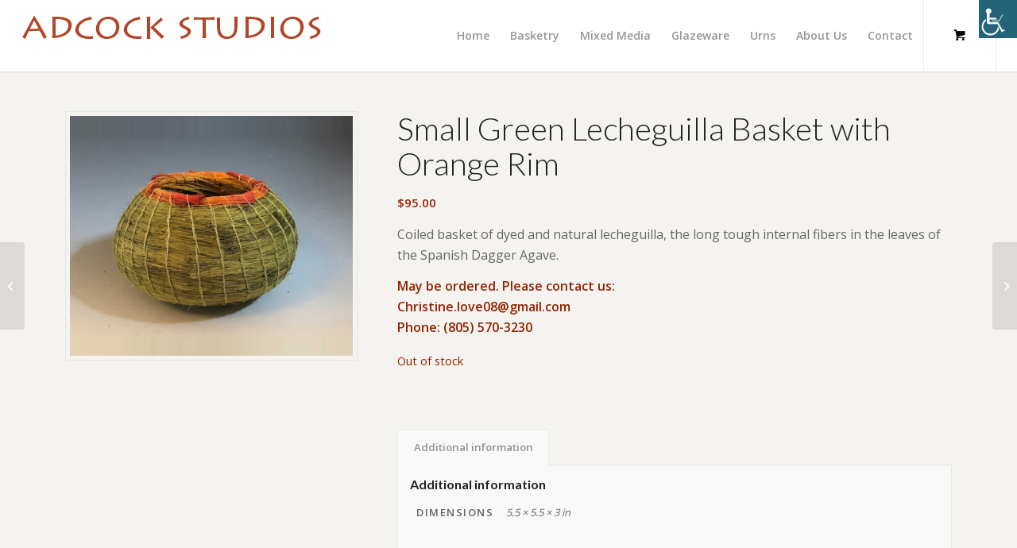

--- FILE ---
content_type: text/html; charset=UTF-8
request_url: https://adcockstudios.com/product/small-green-lecheguilla-basket-with-orange-rim/
body_size: 18925
content:
<!DOCTYPE html>
<html lang="en-US" class="html_stretched responsive av-preloader-disabled av-default-lightbox  html_header_top html_logo_left html_main_nav_header html_menu_right html_slim html_header_sticky_disabled html_header_shrinking_disabled html_mobile_menu_tablet html_header_searchicon_disabled html_content_align_center html_header_unstick_top html_header_stretch html_minimal_header html_minimal_header_shadow html_elegant-blog html_modern-blog html_av-submenu-hidden html_av-submenu-display-click html_av-overlay-side html_av-overlay-side-classic html_av-submenu-clone html_entry_id_20296 html_cart_at_menu av-cookies-no-cookie-consent av-no-preview html_text_menu_active ">
<head>
<meta charset="UTF-8" />


<!-- mobile setting -->
<meta name="viewport" content="width=device-width, initial-scale=1">

<!-- Scripts/CSS and wp_head hook -->
<meta name='robots' content='index, follow, max-image-preview:large, max-snippet:-1, max-video-preview:-1' />
	<style>img:is([sizes="auto" i], [sizes^="auto," i]) { contain-intrinsic-size: 3000px 1500px }</style>
	
	<!-- This site is optimized with the Yoast SEO plugin v26.2 - https://yoast.com/wordpress/plugins/seo/ -->
	<title>Small Green Lecheguilla Basket with Orange Rim - Adcock Studios</title>
	<link rel="canonical" href="https://adcockstudios.com/product/small-green-lecheguilla-basket-with-orange-rim/" />
	<meta property="og:locale" content="en_US" />
	<meta property="og:type" content="article" />
	<meta property="og:title" content="Small Green Lecheguilla Basket with Orange Rim - Adcock Studios" />
	<meta property="og:description" content="Coiled basket of dyed and natural lecheguilla, the long tough internal fibers in the leaves of the Spanish Dagger Agave.  May be ordered. Please contact us: C&#104;&#114;&#105;&#115;&#116;&#105;&#110;&#101;.l&#111;ve08&#64;&#103;&#109;ail&#46;&#99;o&#109; Phone: (805) 570-3230" />
	<meta property="og:url" content="https://adcockstudios.com/product/small-green-lecheguilla-basket-with-orange-rim/" />
	<meta property="og:site_name" content="Adcock Studios" />
	<meta property="article:modified_time" content="2023-01-01T22:12:16+00:00" />
	<meta property="og:image" content="https://adcockstudios.com/wp-content/uploads/2020/12/small-green-Lecheguilla-basket-with-orange-rim.jpg" />
	<meta property="og:image:width" content="1000" />
	<meta property="og:image:height" content="847" />
	<meta property="og:image:type" content="image/jpeg" />
	<meta name="twitter:card" content="summary_large_image" />
	<script type="application/ld+json" class="yoast-schema-graph">{"@context":"https://schema.org","@graph":[{"@type":"WebPage","@id":"https://adcockstudios.com/product/small-green-lecheguilla-basket-with-orange-rim/","url":"https://adcockstudios.com/product/small-green-lecheguilla-basket-with-orange-rim/","name":"Small Green Lecheguilla Basket with Orange Rim - Adcock Studios","isPartOf":{"@id":"https://adcockstudios.com/#website"},"primaryImageOfPage":{"@id":"https://adcockstudios.com/product/small-green-lecheguilla-basket-with-orange-rim/#primaryimage"},"image":{"@id":"https://adcockstudios.com/product/small-green-lecheguilla-basket-with-orange-rim/#primaryimage"},"thumbnailUrl":"https://adcockstudios.com/wp-content/uploads/2020/12/small-green-Lecheguilla-basket-with-orange-rim.jpg","datePublished":"2020-12-11T22:34:38+00:00","dateModified":"2023-01-01T22:12:16+00:00","breadcrumb":{"@id":"https://adcockstudios.com/product/small-green-lecheguilla-basket-with-orange-rim/#breadcrumb"},"inLanguage":"en-US","potentialAction":[{"@type":"ReadAction","target":["https://adcockstudios.com/product/small-green-lecheguilla-basket-with-orange-rim/"]}]},{"@type":"ImageObject","inLanguage":"en-US","@id":"https://adcockstudios.com/product/small-green-lecheguilla-basket-with-orange-rim/#primaryimage","url":"https://adcockstudios.com/wp-content/uploads/2020/12/small-green-Lecheguilla-basket-with-orange-rim.jpg","contentUrl":"https://adcockstudios.com/wp-content/uploads/2020/12/small-green-Lecheguilla-basket-with-orange-rim.jpg","width":1000,"height":847,"caption":"small green Lecheguilla-basket with orange rim"},{"@type":"BreadcrumbList","@id":"https://adcockstudios.com/product/small-green-lecheguilla-basket-with-orange-rim/#breadcrumb","itemListElement":[{"@type":"ListItem","position":1,"name":"Home","item":"https://adcockstudios.com/"},{"@type":"ListItem","position":2,"name":"Shop","item":"https://adcockstudios.com/shop/"},{"@type":"ListItem","position":3,"name":"Small Green Lecheguilla Basket with Orange Rim"}]},{"@type":"WebSite","@id":"https://adcockstudios.com/#website","url":"https://adcockstudios.com/","name":"Adcock Studios","description":"Handmade functional art","potentialAction":[{"@type":"SearchAction","target":{"@type":"EntryPoint","urlTemplate":"https://adcockstudios.com/?s={search_term_string}"},"query-input":{"@type":"PropertyValueSpecification","valueRequired":true,"valueName":"search_term_string"}}],"inLanguage":"en-US"}]}</script>
	<!-- / Yoast SEO plugin. -->


<link rel="alternate" type="application/rss+xml" title="Adcock Studios &raquo; Feed" href="https://adcockstudios.com/feed/" />
<link rel="alternate" type="application/rss+xml" title="Adcock Studios &raquo; Comments Feed" href="https://adcockstudios.com/comments/feed/" />
<link rel="alternate" type="application/rss+xml" title="Adcock Studios &raquo; Small Green Lecheguilla Basket with Orange Rim Comments Feed" href="https://adcockstudios.com/product/small-green-lecheguilla-basket-with-orange-rim/feed/" />

<!-- google webfont font replacement -->

			<script type='text/javascript'>

				(function() {
					
					/*	check if webfonts are disabled by user setting via cookie - or user must opt in.	*/
					var html = document.getElementsByTagName('html')[0];
					var cookie_check = html.className.indexOf('av-cookies-needs-opt-in') >= 0 || html.className.indexOf('av-cookies-can-opt-out') >= 0;
					var allow_continue = true;
					var silent_accept_cookie = html.className.indexOf('av-cookies-user-silent-accept') >= 0;

					if( cookie_check && ! silent_accept_cookie )
					{
						if( ! document.cookie.match(/aviaCookieConsent/) || html.className.indexOf('av-cookies-session-refused') >= 0 )
						{
							allow_continue = false;
						}
						else
						{
							if( ! document.cookie.match(/aviaPrivacyRefuseCookiesHideBar/) )
							{
								allow_continue = false;
							}
							else if( ! document.cookie.match(/aviaPrivacyEssentialCookiesEnabled/) )
							{
								allow_continue = false;
							}
							else if( document.cookie.match(/aviaPrivacyGoogleWebfontsDisabled/) )
							{
								allow_continue = false;
							}
						}
					}
					
					if( allow_continue )
					{
						var f = document.createElement('link');
					
						f.type 	= 'text/css';
						f.rel 	= 'stylesheet';
						f.href 	= '//fonts.googleapis.com/css?family=Lato:300,400,700%7COpen+Sans:400,600';
						f.id 	= 'avia-google-webfont';

						document.getElementsByTagName('head')[0].appendChild(f);
					}
				})();
			
			</script>
			<script type="text/javascript">
/* <![CDATA[ */
window._wpemojiSettings = {"baseUrl":"https:\/\/s.w.org\/images\/core\/emoji\/16.0.1\/72x72\/","ext":".png","svgUrl":"https:\/\/s.w.org\/images\/core\/emoji\/16.0.1\/svg\/","svgExt":".svg","source":{"concatemoji":"https:\/\/adcockstudios.com\/wp-includes\/js\/wp-emoji-release.min.js?ver=6.8.3"}};
/*! This file is auto-generated */
!function(s,n){var o,i,e;function c(e){try{var t={supportTests:e,timestamp:(new Date).valueOf()};sessionStorage.setItem(o,JSON.stringify(t))}catch(e){}}function p(e,t,n){e.clearRect(0,0,e.canvas.width,e.canvas.height),e.fillText(t,0,0);var t=new Uint32Array(e.getImageData(0,0,e.canvas.width,e.canvas.height).data),a=(e.clearRect(0,0,e.canvas.width,e.canvas.height),e.fillText(n,0,0),new Uint32Array(e.getImageData(0,0,e.canvas.width,e.canvas.height).data));return t.every(function(e,t){return e===a[t]})}function u(e,t){e.clearRect(0,0,e.canvas.width,e.canvas.height),e.fillText(t,0,0);for(var n=e.getImageData(16,16,1,1),a=0;a<n.data.length;a++)if(0!==n.data[a])return!1;return!0}function f(e,t,n,a){switch(t){case"flag":return n(e,"\ud83c\udff3\ufe0f\u200d\u26a7\ufe0f","\ud83c\udff3\ufe0f\u200b\u26a7\ufe0f")?!1:!n(e,"\ud83c\udde8\ud83c\uddf6","\ud83c\udde8\u200b\ud83c\uddf6")&&!n(e,"\ud83c\udff4\udb40\udc67\udb40\udc62\udb40\udc65\udb40\udc6e\udb40\udc67\udb40\udc7f","\ud83c\udff4\u200b\udb40\udc67\u200b\udb40\udc62\u200b\udb40\udc65\u200b\udb40\udc6e\u200b\udb40\udc67\u200b\udb40\udc7f");case"emoji":return!a(e,"\ud83e\udedf")}return!1}function g(e,t,n,a){var r="undefined"!=typeof WorkerGlobalScope&&self instanceof WorkerGlobalScope?new OffscreenCanvas(300,150):s.createElement("canvas"),o=r.getContext("2d",{willReadFrequently:!0}),i=(o.textBaseline="top",o.font="600 32px Arial",{});return e.forEach(function(e){i[e]=t(o,e,n,a)}),i}function t(e){var t=s.createElement("script");t.src=e,t.defer=!0,s.head.appendChild(t)}"undefined"!=typeof Promise&&(o="wpEmojiSettingsSupports",i=["flag","emoji"],n.supports={everything:!0,everythingExceptFlag:!0},e=new Promise(function(e){s.addEventListener("DOMContentLoaded",e,{once:!0})}),new Promise(function(t){var n=function(){try{var e=JSON.parse(sessionStorage.getItem(o));if("object"==typeof e&&"number"==typeof e.timestamp&&(new Date).valueOf()<e.timestamp+604800&&"object"==typeof e.supportTests)return e.supportTests}catch(e){}return null}();if(!n){if("undefined"!=typeof Worker&&"undefined"!=typeof OffscreenCanvas&&"undefined"!=typeof URL&&URL.createObjectURL&&"undefined"!=typeof Blob)try{var e="postMessage("+g.toString()+"("+[JSON.stringify(i),f.toString(),p.toString(),u.toString()].join(",")+"));",a=new Blob([e],{type:"text/javascript"}),r=new Worker(URL.createObjectURL(a),{name:"wpTestEmojiSupports"});return void(r.onmessage=function(e){c(n=e.data),r.terminate(),t(n)})}catch(e){}c(n=g(i,f,p,u))}t(n)}).then(function(e){for(var t in e)n.supports[t]=e[t],n.supports.everything=n.supports.everything&&n.supports[t],"flag"!==t&&(n.supports.everythingExceptFlag=n.supports.everythingExceptFlag&&n.supports[t]);n.supports.everythingExceptFlag=n.supports.everythingExceptFlag&&!n.supports.flag,n.DOMReady=!1,n.readyCallback=function(){n.DOMReady=!0}}).then(function(){return e}).then(function(){var e;n.supports.everything||(n.readyCallback(),(e=n.source||{}).concatemoji?t(e.concatemoji):e.wpemoji&&e.twemoji&&(t(e.twemoji),t(e.wpemoji)))}))}((window,document),window._wpemojiSettings);
/* ]]> */
</script>

<style id='wp-emoji-styles-inline-css' type='text/css'>

	img.wp-smiley, img.emoji {
		display: inline !important;
		border: none !important;
		box-shadow: none !important;
		height: 1em !important;
		width: 1em !important;
		margin: 0 0.07em !important;
		vertical-align: -0.1em !important;
		background: none !important;
		padding: 0 !important;
	}
</style>
<style id='classic-theme-styles-inline-css' type='text/css'>
/*! This file is auto-generated */
.wp-block-button__link{color:#fff;background-color:#32373c;border-radius:9999px;box-shadow:none;text-decoration:none;padding:calc(.667em + 2px) calc(1.333em + 2px);font-size:1.125em}.wp-block-file__button{background:#32373c;color:#fff;text-decoration:none}
</style>
<link rel='stylesheet' id='eeb-css-frontend-css' href='https://adcockstudios.com/wp-content/plugins/email-encoder-bundle/core/includes/assets/css/style.css?ver=251029-123308' type='text/css' media='all' />
<link rel='stylesheet' id='dashicons-css' href='https://adcockstudios.com/wp-includes/css/dashicons.min.css?ver=6.8.3' type='text/css' media='all' />
<style id='woocommerce-inline-inline-css' type='text/css'>
.woocommerce form .form-row .required { visibility: visible; }
</style>
<link rel='stylesheet' id='wpah-front-styles-css' href='https://adcockstudios.com/wp-content/plugins/wp-accessibility-helper/assets/css/wp-accessibility-helper.min.css?ver=0.5.9.4' type='text/css' media='all' />
<link rel='stylesheet' id='brands-styles-css' href='https://adcockstudios.com/wp-content/plugins/woocommerce/assets/css/brands.css?ver=10.3.3' type='text/css' media='all' />
<link rel='stylesheet' id='wc_stripe_express_checkout_style-css' href='https://adcockstudios.com/wp-content/plugins/woocommerce-gateway-stripe/build/express-checkout.css?ver=883d1b0d4165d89258df' type='text/css' media='all' />
<link rel='stylesheet' id='avia-merged-styles-css' href='https://adcockstudios.com/wp-content/uploads/dynamic_avia/avia-merged-styles-10660f278b380c0f167d1ffea1831a60---633b5c2a199f2.css' type='text/css' media='all' />
<script type="text/javascript" src="https://adcockstudios.com/wp-includes/js/jquery/jquery.min.js?ver=3.7.1" id="jquery-core-js"></script>
<script type="text/javascript" src="https://adcockstudios.com/wp-includes/js/jquery/jquery-migrate.min.js?ver=3.4.1" id="jquery-migrate-js"></script>
<script type="text/javascript" src="https://adcockstudios.com/wp-content/plugins/email-encoder-bundle/core/includes/assets/js/custom.js?ver=251029-123308" id="eeb-js-frontend-js"></script>
<script type="text/javascript" src="https://adcockstudios.com/wp-content/plugins/woocommerce/assets/js/jquery-blockui/jquery.blockUI.min.js?ver=2.7.0-wc.10.3.3" id="wc-jquery-blockui-js" defer="defer" data-wp-strategy="defer"></script>
<script type="text/javascript" id="wc-add-to-cart-js-extra">
/* <![CDATA[ */
var wc_add_to_cart_params = {"ajax_url":"\/wp-admin\/admin-ajax.php","wc_ajax_url":"\/?wc-ajax=%%endpoint%%","i18n_view_cart":"View cart","cart_url":"https:\/\/adcockstudios.com\/cart\/","is_cart":"","cart_redirect_after_add":"no"};
/* ]]> */
</script>
<script type="text/javascript" src="https://adcockstudios.com/wp-content/plugins/woocommerce/assets/js/frontend/add-to-cart.min.js?ver=10.3.3" id="wc-add-to-cart-js" defer="defer" data-wp-strategy="defer"></script>
<script type="text/javascript" id="wc-single-product-js-extra">
/* <![CDATA[ */
var wc_single_product_params = {"i18n_required_rating_text":"Please select a rating","i18n_rating_options":["1 of 5 stars","2 of 5 stars","3 of 5 stars","4 of 5 stars","5 of 5 stars"],"i18n_product_gallery_trigger_text":"View full-screen image gallery","review_rating_required":"yes","flexslider":{"rtl":false,"animation":"slide","smoothHeight":true,"directionNav":false,"controlNav":"thumbnails","slideshow":false,"animationSpeed":500,"animationLoop":false,"allowOneSlide":false},"zoom_enabled":"","zoom_options":[],"photoswipe_enabled":"","photoswipe_options":{"shareEl":false,"closeOnScroll":false,"history":false,"hideAnimationDuration":0,"showAnimationDuration":0},"flexslider_enabled":""};
/* ]]> */
</script>
<script type="text/javascript" src="https://adcockstudios.com/wp-content/plugins/woocommerce/assets/js/frontend/single-product.min.js?ver=10.3.3" id="wc-single-product-js" defer="defer" data-wp-strategy="defer"></script>
<script type="text/javascript" src="https://adcockstudios.com/wp-content/plugins/woocommerce/assets/js/js-cookie/js.cookie.min.js?ver=2.1.4-wc.10.3.3" id="wc-js-cookie-js" defer="defer" data-wp-strategy="defer"></script>
<script type="text/javascript" id="woocommerce-js-extra">
/* <![CDATA[ */
var woocommerce_params = {"ajax_url":"\/wp-admin\/admin-ajax.php","wc_ajax_url":"\/?wc-ajax=%%endpoint%%","i18n_password_show":"Show password","i18n_password_hide":"Hide password"};
/* ]]> */
</script>
<script type="text/javascript" src="https://adcockstudios.com/wp-content/plugins/woocommerce/assets/js/frontend/woocommerce.min.js?ver=10.3.3" id="woocommerce-js" defer="defer" data-wp-strategy="defer"></script>
<link rel="https://api.w.org/" href="https://adcockstudios.com/wp-json/" /><link rel="alternate" title="JSON" type="application/json" href="https://adcockstudios.com/wp-json/wp/v2/product/20296" /><link rel="EditURI" type="application/rsd+xml" title="RSD" href="https://adcockstudios.com/xmlrpc.php?rsd" />
<meta name="generator" content="WordPress 6.8.3" />
<meta name="generator" content="WooCommerce 10.3.3" />
<link rel='shortlink' href='https://adcockstudios.com/?p=20296' />
<link rel="alternate" title="oEmbed (JSON)" type="application/json+oembed" href="https://adcockstudios.com/wp-json/oembed/1.0/embed?url=https%3A%2F%2Fadcockstudios.com%2Fproduct%2Fsmall-green-lecheguilla-basket-with-orange-rim%2F" />
<link rel="alternate" title="oEmbed (XML)" type="text/xml+oembed" href="https://adcockstudios.com/wp-json/oembed/1.0/embed?url=https%3A%2F%2Fadcockstudios.com%2Fproduct%2Fsmall-green-lecheguilla-basket-with-orange-rim%2F&#038;format=xml" />
<link rel="profile" href="https://gmpg.org/xfn/11" />
<link rel="alternate" type="application/rss+xml" title="Adcock Studios RSS2 Feed" href="https://adcockstudios.com/feed/" />
<link rel="pingback" href="https://adcockstudios.com/xmlrpc.php" />
<!--[if lt IE 9]><script src="https://adcockstudios.com/wp-content/themes/enfold/js/html5shiv.js"></script><![endif]-->

	<noscript><style>.woocommerce-product-gallery{ opacity: 1 !important; }</style></noscript>
	
<!-- To speed up the rendering and to display the site as fast as possible to the user we include some styles and scripts for above the fold content inline -->
<script type="text/javascript">'use strict';var avia_is_mobile=!1;if(/Android|webOS|iPhone|iPad|iPod|BlackBerry|IEMobile|Opera Mini/i.test(navigator.userAgent)&&'ontouchstart' in document.documentElement){avia_is_mobile=!0;document.documentElement.className+=' avia_mobile '}
else{document.documentElement.className+=' avia_desktop '};document.documentElement.className+=' js_active ';(function(){var e=['-webkit-','-moz-','-ms-',''],n='';for(var t in e){if(e[t]+'transform' in document.documentElement.style){document.documentElement.className+=' avia_transform ';n=e[t]+'transform'};if(e[t]+'perspective' in document.documentElement.style)document.documentElement.className+=' avia_transform3d '};if(typeof document.getElementsByClassName=='function'&&typeof document.documentElement.getBoundingClientRect=='function'&&avia_is_mobile==!1){if(n&&window.innerHeight>0){setTimeout(function(){var e=0,o={},a=0,t=document.getElementsByClassName('av-parallax'),i=window.pageYOffset||document.documentElement.scrollTop;for(e=0;e<t.length;e++){t[e].style.top='0px';o=t[e].getBoundingClientRect();a=Math.ceil((window.innerHeight+i-o.top)*0.3);t[e].style[n]='translate(0px, '+a+'px)';t[e].style.top='auto';t[e].className+=' enabled-parallax '}},50)}}})();</script><style type='text/css'>
@font-face {font-family: 'entypo-fontello'; font-weight: normal; font-style: normal; font-display: auto;
src: url('https://adcockstudios.com/wp-content/themes/enfold/config-templatebuilder/avia-template-builder/assets/fonts/entypo-fontello.woff2') format('woff2'),
url('https://adcockstudios.com/wp-content/themes/enfold/config-templatebuilder/avia-template-builder/assets/fonts/entypo-fontello.woff') format('woff'),
url('https://adcockstudios.com/wp-content/themes/enfold/config-templatebuilder/avia-template-builder/assets/fonts/entypo-fontello.ttf') format('truetype'), 
url('https://adcockstudios.com/wp-content/themes/enfold/config-templatebuilder/avia-template-builder/assets/fonts/entypo-fontello.svg#entypo-fontello') format('svg'),
url('https://adcockstudios.com/wp-content/themes/enfold/config-templatebuilder/avia-template-builder/assets/fonts/entypo-fontello.eot'),
url('https://adcockstudios.com/wp-content/themes/enfold/config-templatebuilder/avia-template-builder/assets/fonts/entypo-fontello.eot?#iefix') format('embedded-opentype');
} #top .avia-font-entypo-fontello, body .avia-font-entypo-fontello, html body [data-av_iconfont='entypo-fontello']:before{ font-family: 'entypo-fontello'; }
</style>

<!--
Debugging Info for Theme support: 

Theme: Enfold
Version: 4.8.3
Installed: enfold
AviaFramework Version: 5.0
AviaBuilder Version: 4.8
aviaElementManager Version: 1.0.1
- - - - - - - - - - -
ChildTheme: Enfold Child
ChildTheme Version: 1.0
ChildTheme Installed: enfold

ML:512-PU:24-PLA:16
WP:6.8.3
Compress: CSS:all theme files - JS:all theme files
Updates: disabled
PLAu:14
-->
</head>




<body id="top" class="wp-singular product-template-default single single-product postid-20296 wp-theme-enfold wp-child-theme-enfold-child  rtl_columns stretched lato open_sans theme-enfold woocommerce woocommerce-page woocommerce-no-js unknown wp-accessibility-helper wah_fstype_script accessibility-location-right avia-responsive-images-support avia-woocommerce-30" itemscope="itemscope" itemtype="https://schema.org/WebPage" >

	
	<div id='wrap_all'>

	
<header id='header' class='all_colors header_color light_bg_color  av_header_top av_logo_left av_main_nav_header av_menu_right av_slim av_header_sticky_disabled av_header_shrinking_disabled av_header_stretch av_mobile_menu_tablet av_header_searchicon_disabled av_header_unstick_top av_minimal_header av_minimal_header_shadow av_bottom_nav_disabled  av_alternate_logo_active av_header_border_disabled'  role="banner" itemscope="itemscope" itemtype="https://schema.org/WPHeader" >

		<div  id='header_main' class='container_wrap container_wrap_logo'>
	
        <div class='container av-logo-container'><div class='inner-container'><span class='logo'><a href='https://adcockstudios.com/'><img src="/wp-content/uploads/2020/09/logo-5-dark.png" height="100" width="300" alt='Adcock Studios' title='' /></a></span><nav class='main_menu' data-selectname='Select a page'  role="navigation" itemscope="itemscope" itemtype="https://schema.org/SiteNavigationElement" ><div class="avia-menu av-main-nav-wrap"><ul id="avia-menu" class="menu av-main-nav"><li id="menu-item-19819" class="menu-item menu-item-type-post_type menu-item-object-page menu-item-home menu-item-top-level menu-item-top-level-1"><a href="https://adcockstudios.com/" itemprop="url"><span class="avia-bullet"></span><span class="avia-menu-text">Home</span><span class="avia-menu-fx"><span class="avia-arrow-wrap"><span class="avia-arrow"></span></span></span></a></li>
<li id="menu-item-19420" class="menu-item menu-item-type-post_type menu-item-object-page menu-item-top-level menu-item-top-level-2"><a href="https://adcockstudios.com/shop/baskets-artisan-christine-love-adcock/" itemprop="url"><span class="avia-bullet"></span><span class="avia-menu-text">Basketry</span><span class="avia-menu-fx"><span class="avia-arrow-wrap"><span class="avia-arrow"></span></span></span></a></li>
<li id="menu-item-19787" class="menu-item menu-item-type-post_type menu-item-object-page menu-item-top-level menu-item-top-level-3"><a href="https://adcockstudios.com/shop/mixed-media-clay-fiber-art-vessels/" itemprop="url"><span class="avia-bullet"></span><span class="avia-menu-text">Mixed Media</span><span class="avia-menu-fx"><span class="avia-arrow-wrap"><span class="avia-arrow"></span></span></span></a></li>
<li id="menu-item-19622" class="menu-item menu-item-type-post_type menu-item-object-page menu-item-top-level menu-item-top-level-4"><a href="https://adcockstudios.com/shop/glazeware-stoneware-potter-michael-adcock/" itemprop="url"><span class="avia-bullet"></span><span class="avia-menu-text">Glazeware</span><span class="avia-menu-fx"><span class="avia-arrow-wrap"><span class="avia-arrow"></span></span></span></a></li>
<li id="menu-item-19631" class="menu-item menu-item-type-post_type menu-item-object-page menu-item-top-level menu-item-top-level-5"><a href="https://adcockstudios.com/shop/cremation-urns/" itemprop="url"><span class="avia-bullet"></span><span class="avia-menu-text">Urns</span><span class="avia-menu-fx"><span class="avia-arrow-wrap"><span class="avia-arrow"></span></span></span></a></li>
<li id="menu-item-19867" class="menu-item menu-item-type-custom menu-item-object-custom menu-item-has-children menu-item-top-level menu-item-top-level-6"><a href="#" itemprop="url"><span class="avia-bullet"></span><span class="avia-menu-text">About Us</span><span class="avia-menu-fx"><span class="avia-arrow-wrap"><span class="avia-arrow"></span></span></span></a>


<ul class="sub-menu">
	<li id="menu-item-19784" class="menu-item menu-item-type-post_type menu-item-object-page"><a href="https://adcockstudios.com/story-fine-crafts-collaboration-christine-michael-adcock-fiber-clay-art/" itemprop="url"><span class="avia-bullet"></span><span class="avia-menu-text">Adcock Studios Story</span></a></li>
	<li id="menu-item-19865" class="menu-item menu-item-type-post_type menu-item-object-page"><a href="https://adcockstudios.com/materials-processes-fine-craft-studio/" itemprop="url"><span class="avia-bullet"></span><span class="avia-menu-text">Materials &#038; Processes</span></a></li>
	<li id="menu-item-20529" class="menu-item menu-item-type-post_type menu-item-object-page"><a href="https://adcockstudios.com/fine-crafts-resources/" itemprop="url"><span class="avia-bullet"></span><span class="avia-menu-text">Resources</span></a></li>
</ul>
</li>
<li id="menu-item-20468" class="menu-item menu-item-type-post_type menu-item-object-page menu-item-top-level menu-item-top-level-7"><a href="https://adcockstudios.com/contact-adcock-studios/" itemprop="url"><span class="avia-bullet"></span><span class="avia-menu-text">Contact</span><span class="avia-menu-fx"><span class="avia-arrow-wrap"><span class="avia-arrow"></span></span></span></a></li>
<li class="av-burger-menu-main menu-item-avia-special ">
	        			<a href="#" aria-label="Menu" aria-hidden="false">
							<span class="av-hamburger av-hamburger--spin av-js-hamburger">
								<span class="av-hamburger-box">
						          <span class="av-hamburger-inner"></span>
						          <strong>Menu</strong>
								</span>
							</span>
							<span class="avia_hidden_link_text">Menu</span>
						</a>
	        		   </li></ul></div><ul id="menu-item-shop" class = 'menu-item cart_dropdown ' data-success='was added to the cart'><li class='cart_dropdown_first'><a class='cart_dropdown_link' href='https://adcockstudios.com/cart/'><span aria-hidden='true' data-av_icon='' data-av_iconfont='entypo-fontello'></span><span class='av-cart-counter '>0</span><span class='avia_hidden_link_text'>Shopping Cart</span></a><!--<span class='cart_subtotal'><span class="woocommerce-Price-amount amount"><bdi><span class="woocommerce-Price-currencySymbol">&#36;</span>0.00</bdi></span></span>--><div class='dropdown_widget dropdown_widget_cart'><div class='avia-arrow'></div><div class="widget_shopping_cart_content"></div></div></li></ul></nav></div> </div> 
		<!-- end container_wrap-->
		</div>
		<div class='header_bg'></div>

<!-- end header -->
</header>
		
	<div id='main' class='all_colors' data-scroll-offset='0'>

	
	<div class='container_wrap container_wrap_first main_color sidebar_right template-shop shop_columns_3'><div class='container'>
					
			<div class="woocommerce-notices-wrapper"></div><div id="product-20296" class="product type-product post-20296 status-publish first outofstock product_cat-baskets has-post-thumbnail sold-individually taxable shipping-taxable purchasable product-type-simple">

	<div class=" single-product-main-image alpha"><div class="woocommerce-product-gallery woocommerce-product-gallery--with-images woocommerce-product-gallery--columns-4 images" data-columns="4" style="opacity: 0; transition: opacity .25s ease-in-out;">
	<div class="woocommerce-product-gallery__wrapper">
		<a href="https://adcockstudios.com/wp-content/uploads/2020/12/small-green-Lecheguilla-basket-with-orange-rim.jpg" class="" title=""  rel="prettyPhoto[product-gallery]"><img width="450" height="381" src="https://adcockstudios.com/wp-content/uploads/2020/12/small-green-Lecheguilla-basket-with-orange-rim-600x508.jpg" class="attachment-shop_single size-shop_single" alt="small green Lecheguilla-basket with orange rim" decoding="async" srcset="https://adcockstudios.com/wp-content/uploads/2020/12/small-green-Lecheguilla-basket-with-orange-rim-600x508.jpg 600w, https://adcockstudios.com/wp-content/uploads/2020/12/small-green-Lecheguilla-basket-with-orange-rim-300x254.jpg 300w, https://adcockstudios.com/wp-content/uploads/2020/12/small-green-Lecheguilla-basket-with-orange-rim-768x650.jpg 768w, https://adcockstudios.com/wp-content/uploads/2020/12/small-green-Lecheguilla-basket-with-orange-rim-705x597.jpg 705w, https://adcockstudios.com/wp-content/uploads/2020/12/small-green-Lecheguilla-basket-with-orange-rim.jpg 1000w" sizes="(max-width: 450px) 100vw, 450px" /></a><div class='thumbnails'></div>	</div>
</div>
<aside class='sidebar sidebar_sidebar_right   alpha units'  role="complementary" itemscope="itemscope" itemtype="https://schema.org/WPSideBar" ><div class='inner_sidebar extralight-border'></div></aside></div><div class='single-product-summary'>
	<div class="summary entry-summary">
		<h1 class="product_title entry-title">Small Green Lecheguilla Basket with Orange Rim</h1><p class="price"><span class="woocommerce-Price-amount amount"><bdi><span class="woocommerce-Price-currencySymbol">&#36;</span>95.00</bdi></span></p>
<div class="woocommerce-product-details__short-description">
	<p>Coiled basket of dyed and natural lecheguilla, the long tough internal fibers in the leaves of the Spanish Dagger Agave.</p>
<p><strong>May be ordered. Please contact us:</strong><br />
<strong><a title="mailto:&#67;h&#114;i&#115;&#116;i&#110;&#101;.&#108;o&#118;&#101;&#48;8&#64;g&#109;ail.c&#111;m" href="javascript:;" data-enc-email="Puevfgvar.ybir08[at]tznvy.pbz" class="mail-link" data-wpel-link="ignore"><span id="eeb-58782-176667"></span><script type="text/javascript">(function() {var ml="08scCng4%tiemlaohrv.",mi="4@A:29:5;C=?B;018706<>:=C3?<",o="";for(var j=0,l=mi.length;j<l;j++) {o+=ml.charAt(mi.charCodeAt(j)-48);}document.getElementById("eeb-58782-176667").innerHTML = decodeURIComponent(o);}());</script><noscript>*protected email*</noscript></a></strong><br />
<strong>Phone: <a href="tel:8055703230">(805) 570-3230</a></strong></p>
</div>
<p class="stock out-of-stock">Out of stock</p>
<div class="product_meta">

	
	
	<span class="posted_in">Category: <a href="https://adcockstudios.com/product-category/baskets/" rel="tag">Baskets</a></span>
	
	
</div>
	</div>

	
	<div class="woocommerce-tabs wc-tabs-wrapper">
		<ul class="tabs wc-tabs" role="tablist">
							<li role="presentation" class="additional_information_tab" id="tab-title-additional_information">
					<a href="#tab-additional_information" role="tab" aria-controls="tab-additional_information">
						Additional information					</a>
				</li>
					</ul>
					<div class="woocommerce-Tabs-panel woocommerce-Tabs-panel--additional_information panel entry-content wc-tab" id="tab-additional_information" role="tabpanel" aria-labelledby="tab-title-additional_information">
				
	<h2>Additional information</h2>

<table class="woocommerce-product-attributes shop_attributes" aria-label="Product Details">
			<tr class="woocommerce-product-attributes-item woocommerce-product-attributes-item--dimensions">
			<th class="woocommerce-product-attributes-item__label" scope="row">Dimensions</th>
			<td class="woocommerce-product-attributes-item__value">5.5 &times; 5.5 &times; 3 in</td>
		</tr>
	</table>
			</div>
		
			</div>

</div></div></div></div><div id="av_section_1" class="avia-section alternate_color avia-section-small  container_wrap fullsize"><div class="container"><div class="template-page content  twelve alpha units"><div class='product_column product_column_4'>
	<section class="related products">

					<h2>Related products</h2>
				<ul class="products columns-4">

			
					<li class="product type-product post-19215 status-publish first outofstock product_cat-baskets has-post-thumbnail sold-individually taxable shipping-taxable purchasable product-type-simple">
	<div class='inner_product main_color wrapped_style noLightbox  av-product-class-minimal'><a href="https://adcockstudios.com/product/bear-claw-basket/" class="woocommerce-LoopProduct-link woocommerce-loop-product__link"><div class='thumbnail_container'><img width="300" height="300" src="https://adcockstudios.com/wp-content/uploads/2020/10/Bear-Claw-300x300.jpg" class="wp-image-20147 avia-img-lazy-loading-20147 attachment-shop_catalog size-shop_catalog wp-post-image" alt="bear claw artisan basket" decoding="async" loading="lazy" srcset="https://adcockstudios.com/wp-content/uploads/2020/10/Bear-Claw-300x300.jpg 300w, https://adcockstudios.com/wp-content/uploads/2020/10/Bear-Claw-80x80.jpg 80w, https://adcockstudios.com/wp-content/uploads/2020/10/Bear-Claw-36x36.jpg 36w, https://adcockstudios.com/wp-content/uploads/2020/10/Bear-Claw-180x180.jpg 180w, https://adcockstudios.com/wp-content/uploads/2020/10/Bear-Claw-100x100.jpg 100w" sizes="auto, (max-width: 300px) 100vw, 300px" /><span class='rating_container'><div class="star-rating" role="img" aria-label="Rated 2.86 out of 5"><span style="width:57.2%">Rated <strong class="rating">2.86</strong> out of 5</span></div></span><span class='cart-loading'></span></div><div class='inner_product_header'><div class='avia-arrow'></div><div class='inner_product_header_table'><div class='inner_product_header_cell'><h2 class="woocommerce-loop-product__title">Bear Claw Basket</h2>
	<span class="price"><span class="woocommerce-Price-amount amount"><bdi><span class="woocommerce-Price-currencySymbol">&#36;</span>900.00</bdi></span></span>
</div></div></div></a></div></li>

			
					<li class="product type-product post-19200 status-publish outofstock product_cat-baskets has-post-thumbnail sold-individually taxable shipping-taxable purchasable product-type-simple">
	<div class='inner_product main_color wrapped_style noLightbox  av-product-class-minimal'><a href="https://adcockstudios.com/product/tri-color-nest-with-green-spiral/" class="woocommerce-LoopProduct-link woocommerce-loop-product__link"><div class='thumbnail_container'><img width="300" height="300" src="https://adcockstudios.com/wp-content/uploads/2020/06/tri-color-nest-with-green-spiral-image00001-300x300.jpg" class="avia-img-lazy-loading-19198 attachment-shop_catalog avia-product-hover" alt="tri color nest basket" decoding="async" loading="lazy" srcset="https://adcockstudios.com/wp-content/uploads/2020/06/tri-color-nest-with-green-spiral-image00001-300x300.jpg 300w, https://adcockstudios.com/wp-content/uploads/2020/06/tri-color-nest-with-green-spiral-image00001-80x80.jpg 80w, https://adcockstudios.com/wp-content/uploads/2020/06/tri-color-nest-with-green-spiral-image00001-36x36.jpg 36w, https://adcockstudios.com/wp-content/uploads/2020/06/tri-color-nest-with-green-spiral-image00001-180x180.jpg 180w, https://adcockstudios.com/wp-content/uploads/2020/06/tri-color-nest-with-green-spiral-image00001-100x100.jpg 100w" sizes="auto, (max-width: 300px) 100vw, 300px" /><img width="300" height="300" src="https://adcockstudios.com/wp-content/uploads/2020/06/tri-color-nest-with-green-spiral-image00002-300x300.jpg" class="wp-image-19197 avia-img-lazy-loading-19197 attachment-shop_catalog size-shop_catalog wp-post-image" alt="Tri color nest with green spiral" decoding="async" loading="lazy" srcset="https://adcockstudios.com/wp-content/uploads/2020/06/tri-color-nest-with-green-spiral-image00002-300x300.jpg 300w, https://adcockstudios.com/wp-content/uploads/2020/06/tri-color-nest-with-green-spiral-image00002-80x80.jpg 80w, https://adcockstudios.com/wp-content/uploads/2020/06/tri-color-nest-with-green-spiral-image00002-36x36.jpg 36w, https://adcockstudios.com/wp-content/uploads/2020/06/tri-color-nest-with-green-spiral-image00002-180x180.jpg 180w, https://adcockstudios.com/wp-content/uploads/2020/06/tri-color-nest-with-green-spiral-image00002-100x100.jpg 100w" sizes="auto, (max-width: 300px) 100vw, 300px" /><span class='rating_container'><div class="star-rating" role="img" aria-label="Rated 2.86 out of 5"><span style="width:57.2%">Rated <strong class="rating">2.86</strong> out of 5</span></div></span><span class='cart-loading'></span></div><div class='inner_product_header'><div class='avia-arrow'></div><div class='inner_product_header_table'><div class='inner_product_header_cell'><h2 class="woocommerce-loop-product__title">Tri-color Nest with Green Spiral</h2>
	<span class="price"><span class="woocommerce-Price-amount amount"><bdi><span class="woocommerce-Price-currencySymbol">&#36;</span>495.00</bdi></span></span>
</div></div></div></a></div></li>

			
					<li class="product type-product post-20200 status-publish outofstock product_cat-baskets has-post-thumbnail sold-individually taxable shipping-taxable purchasable product-type-simple">
	<div class='inner_product main_color wrapped_style noLightbox  av-product-class-minimal'><a href="https://adcockstudios.com/product/small-indigo-hombre-basket/" class="woocommerce-LoopProduct-link woocommerce-loop-product__link"><div class='thumbnail_container'><img width="300" height="300" src="https://adcockstudios.com/wp-content/uploads/2020/12/sm-indigo-hombre-300x300.jpg" class="wp-image-20191 avia-img-lazy-loading-20191 attachment-shop_catalog size-shop_catalog wp-post-image" alt="small indigo hombre basket" decoding="async" loading="lazy" srcset="https://adcockstudios.com/wp-content/uploads/2020/12/sm-indigo-hombre-300x300.jpg 300w, https://adcockstudios.com/wp-content/uploads/2020/12/sm-indigo-hombre-80x80.jpg 80w, https://adcockstudios.com/wp-content/uploads/2020/12/sm-indigo-hombre-36x36.jpg 36w, https://adcockstudios.com/wp-content/uploads/2020/12/sm-indigo-hombre-180x180.jpg 180w, https://adcockstudios.com/wp-content/uploads/2020/12/sm-indigo-hombre-100x100.jpg 100w" sizes="auto, (max-width: 300px) 100vw, 300px" /><span class='rating_container'><div class="star-rating" role="img" aria-label="Rated 2.14 out of 5"><span style="width:42.8%">Rated <strong class="rating">2.14</strong> out of 5</span></div></span><span class='cart-loading'></span></div><div class='inner_product_header'><div class='avia-arrow'></div><div class='inner_product_header_table'><div class='inner_product_header_cell'><h2 class="woocommerce-loop-product__title">Small Indigo Hombre Basket</h2>
	<span class="price"><span class="woocommerce-Price-amount amount"><bdi><span class="woocommerce-Price-currencySymbol">&#36;</span>125.00</bdi></span></span>
</div></div></div></a></div></li>

			
					<li class="product type-product post-20195 status-publish last outofstock product_cat-baskets has-post-thumbnail sold-individually taxable shipping-taxable purchasable product-type-simple">
	<div class='inner_product main_color wrapped_style noLightbox  av-product-class-minimal'><a href="https://adcockstudios.com/product/small-green-orange-step-basket/" class="woocommerce-LoopProduct-link woocommerce-loop-product__link"><div class='thumbnail_container'><img width="300" height="300" src="https://adcockstudios.com/wp-content/uploads/2020/12/small-green-orange-step-300x300.jpg" class="wp-image-20189 avia-img-lazy-loading-20189 attachment-shop_catalog size-shop_catalog wp-post-image" alt="green and orange basket" decoding="async" loading="lazy" srcset="https://adcockstudios.com/wp-content/uploads/2020/12/small-green-orange-step-300x300.jpg 300w, https://adcockstudios.com/wp-content/uploads/2020/12/small-green-orange-step-80x80.jpg 80w, https://adcockstudios.com/wp-content/uploads/2020/12/small-green-orange-step-36x36.jpg 36w, https://adcockstudios.com/wp-content/uploads/2020/12/small-green-orange-step-180x180.jpg 180w, https://adcockstudios.com/wp-content/uploads/2020/12/small-green-orange-step-100x100.jpg 100w" sizes="auto, (max-width: 300px) 100vw, 300px" /><span class='rating_container'><div class="star-rating" role="img" aria-label="Rated 2.14 out of 5"><span style="width:42.8%">Rated <strong class="rating">2.14</strong> out of 5</span></div></span><span class='cart-loading'></span></div><div class='inner_product_header'><div class='avia-arrow'></div><div class='inner_product_header_table'><div class='inner_product_header_cell'><h2 class="woocommerce-loop-product__title">Small Green &#038; Orange Step Basket</h2>
	<span class="price"><span class="woocommerce-Price-amount amount"><bdi><span class="woocommerce-Price-currencySymbol">&#36;</span>125.00</bdi></span></span>
</div></div></div></a></div></li>

			
		</ul>

	</section>
	</div></div>


		
	</div></div>
	
		<div class="container_wrap footer-page-content footer_color" id="footer-page"><div id='sign-up'  class='avia-section main_color avia-section-large avia-no-shadow  avia-full-stretch av-section-color-overlay-active avia-bg-style-fixed  avia-builder-el-0  el_before_av_layout_row  avia-builder-el-first   av-desktop-hide av-medium-hide av-small-hide av-mini-hide container_wrap fullsize' style='background-repeat: no-repeat; background-image: url(https://adcockstudios.com/wp-content/uploads/2020/07/assorted-nests-BG-image00326.jpg);background-attachment: fixed; background-position: center left;  '  data-section-bg-repeat='stretch'><div class='av-section-color-overlay-wrap'><div class='av-section-color-overlay' style='opacity: 0.7; background-color: #35383c; '></div><div class='container' ><main  role="main" itemprop="mainContentOfPage"  class='template-page content  av-content-full alpha units'><div class='post-entry post-entry-type-page post-entry-20296'><div class='entry-content-wrapper clearfix'>
<div  style='padding-bottom:30px; color:#ffffff;font-size:30px;' class='av-special-heading av-special-heading-h2 custom-color-heading blockquote modern-quote modern-centered  avia-builder-el-1  el_before_av_one_fifth  avia-builder-el-first  av-inherit-size '><h2 class='av-special-heading-tag '  itemprop="headline"  >Subscribe to our Newsletter</h2><div class='special-heading-border'><div class='special-heading-inner-border' style='border-color:#ffffff'></div></div></div>
<div class="flex_column av_one_fifth  flex_column_div first  avia-builder-el-2  el_after_av_heading  el_before_av_three_fifth  " ></div><div class="flex_column av_three_fifth  flex_column_div av-zero-column-padding   avia-builder-el-3  el_after_av_one_fifth  el_before_av_one_fifth  " style='border-radius:0px; '><div  class='avia-button-wrap avia-button-center  avia-builder-el-4  avia-builder-el-no-sibling ' ><a href=''  class='avia-button av-icon-on-hover avia-color-light   avia-icon_select-yes-left-icon avia-size-x-large avia-position-center '   ><span class='avia_button_icon avia_button_icon_left ' aria-hidden='true' data-av_icon='' data-av_iconfont='entypo-fontello'></span><span class='avia_iconbox_title' >Subscribe Now</span></a></div></div><div class="flex_column av_one_fifth  flex_column_div av-zero-column-padding   avia-builder-el-5  el_after_av_three_fifth  avia-builder-el-last  " style='border-radius:0px; '></div>

</div></div></main><!-- close content main element --></div></div></div><div id='av-layout-grid-1'  class='av-layout-grid-container entry-content-wrapper main_color av-flex-cells     avia-builder-el-6  el_after_av_section  el_before_av_layout_row  submenu-not-first container_wrap fullsize' style=' '  >
<div class="flex_cell no_margin av_one_full  avia-builder-el-7  avia-builder-el-no-sibling   "  style='background: #36383c; vertical-align:top; padding:30px; background-color:#36383c; ' ><div class='flex_cell_inner' >
<div  style='padding-bottom:10px; ' class='av-special-heading av-special-heading-h3 meta-heading blockquote modern-quote  avia-builder-el-8  el_before_av_hr  avia-builder-el-first  '><h3 class='av-special-heading-tag '  itemprop="headline"  >Contact Information</h3><div class='special-heading-border'><div class='special-heading-inner-border' ></div></div></div>
<div  style=' margin-top:10px; margin-bottom:10px;'  class='hr hr-custom hr-left hr-icon-no   avia-builder-el-9  el_after_av_heading  el_before_av_one_third '><span class='hr-inner  inner-border-av-border-fat' style=' width:30%; border-color:#b7b7b7;' ><span class='hr-inner-style'></span></span></div>
<div class="flex_column av_one_third  flex_column_div av-zero-column-padding first  avia-builder-el-10  el_after_av_hr  el_before_av_one_third  " style='border-radius:0px; '><section class="av_textblock_section "  itemscope="itemscope" itemtype="https://schema.org/CreativeWork" ><div class='avia_textblock  av_inherit_color '  style='color:#999999; '  itemprop="text" ><h3>Follow us on:</h3>
</div></section>
<span  class="av_font_icon avia_animate_when_visible avia-icon-animate  av-icon-style-  avia-icon-pos-left " style="color:#e5444c; border-color:#e5444c;"><a href='https://www.instagram.com/adcockstudios375' target="_blank" rel="noopener noreferrer" class='av-icon-char' style='font-size:40px;line-height:40px;' aria-hidden='true' data-av_icon='' data-av_iconfont='entypo-fontello'></a></span>
<span  class="av_font_icon avia_animate_when_visible avia-icon-animate  av-icon-style-  avia-icon-pos-left " style="color:#3d5a99; border-color:#3d5a99;"><a href='https://www.facebook.com/Adcockstudios' target="_blank" rel="noopener noreferrer" class='av-icon-char' style='font-size:40px;line-height:40px;' aria-hidden='true' data-av_icon='' data-av_iconfont='entypo-fontello'></a></span>
<span  class="av_font_icon avia_animate_when_visible avia-icon-animate  av-icon-style-  avia-icon-pos-left " style="color:#1da1f2; border-color:#1da1f2;"><a href='https://twitter.com/love_adcoc'   class='av-icon-char' style='font-size:40px;line-height:40px;' aria-hidden='true' data-av_icon='' data-av_iconfont='entypo-fontello' ></a></span></div><div class="flex_column av_one_third  flex_column_div av-zero-column-padding   avia-builder-el-15  el_after_av_one_third  el_before_av_one_third  " style='border-radius:0px; '><section class="av_textblock_section "  itemscope="itemscope" itemtype="https://schema.org/CreativeWork" ><div class='avia_textblock  av_inherit_color '  style='color:#999999; '  itemprop="text" ><h3>Email / Phone</h3>
<p><strong>Christine Adcock</strong><br />
<strong>Basketry</strong></p>
<p>email: <a href="javascript:;" data-enc-email="Puevfgvar.ybir08[at]tznvy.pbz" class="mail-link" data-wpel-link="ignore"><span id="eeb-732108-253550"></span><script type="text/javascript">(function() {var ml="vi.mhgoerca8Cts40l%n",mi="<481>=1C72A607@;B?@53:1A2963",o="";for(var j=0,l=mi.length;j<l;j++) {o+=ml.charAt(mi.charCodeAt(j)-48);}document.getElementById("eeb-732108-253550").innerHTML = decodeURIComponent(o);}());</script><noscript>*protected email*</noscript></a><br />
Phone: <a href="tel:8055703230">(805) 570-3230</a></p>
<p><strong>Michael Adcock</strong><br />
<strong>Mixed Media | Urns | Glazeware</strong></p>
<p>email: <a href="javascript:;" data-enc-email="nqpbpx[at]nby.pbz" class="mail-link" data-wpel-link="ignore"><span id="eeb-650233-387037"></span><script type="text/javascript">document.getElementById("eeb-650233-387037").innerHTML = eval(decodeURIComponent("%27%61%64%63%6f%63%6b%40%61%6f%6c%2e%63%6f%6d%27"))</script><noscript>*protected email*</noscript></a><br />
Phone: <a href="tel:8054533834">(805) 453-3834</a></p>
</div></section></div><div class="flex_column av_one_third  flex_column_div av-zero-column-padding   avia-builder-el-17  el_after_av_one_third  avia-builder-el-last  " style='border-radius:0px; '><section class="av_textblock_section "  itemscope="itemscope" itemtype="https://schema.org/CreativeWork" ><div class='avia_textblock  av_inherit_color '  style='color:#999999; '  itemprop="text" ><h3>Mailing Address:</h3>
<p><strong>Leaves of Grass</strong><br />
P.O. Box 31109<br />
Santa Barbara, CA 93130</p>
<div  class='avia-button-wrap avia-button-left  avia-builder-el-19  avia-builder-el-no-sibling ' title="Contact Details page link"><a href='https://adcockstudios.com/contact-adcock-studios/'  class='avia-button av-icon-on-hover avia-color-light   avia-icon_select-yes-right-icon avia-size-medium avia-position-left '   ><span class='avia_iconbox_title' >Contact Us</span><span class='avia_button_icon avia_button_icon_right' aria-hidden='true' data-av_icon='' data-av_iconfont='entypo-fontello'></span></a></div>
</div></section></div></div></div></div><div id='av-layout-grid-2'  class='av-layout-grid-container entry-content-wrapper main_color av-flex-cells     avia-builder-el-20  el_after_av_layout_row  avia-builder-el-last  submenu-not-first container_wrap fullsize' style=' '  >
<div class="flex_cell no_margin av_three_fifth  avia-builder-el-21  el_before_av_cell_one_fifth  avia-builder-el-first   "  style='background: #282b2e; vertical-align:middle; padding:10px 30px 10px 30px ; background-color:#282b2e; ' ><div class='flex_cell_inner' >
<section class="av_textblock_section "  itemscope="itemscope" itemtype="https://schema.org/CreativeWork" ><div class='avia_textblock  '   itemprop="text" ><p>© Copyright 2021 &#8211; Adcock Studios</p>
</div></section>
</div></div><div class="flex_cell no_margin av_one_fifth  avia-builder-el-23  el_after_av_cell_three_fifth  el_before_av_cell_one_fifth   "  style='background: #282b2e; vertical-align:middle; padding:30px 10px 30px 10px ; background-color:#282b2e; ' ><div class='flex_cell_inner' >
<section class="av_textblock_section "  itemscope="itemscope" itemtype="https://schema.org/CreativeWork" ><div class='avia_textblock  '   itemprop="text" ><p>site: <a href="https://fateyes.com">Fat Eyes Web Development</a></p>
</div></section>
</div></div><div class="flex_cell no_margin av_one_fifth  avia-builder-el-25  el_after_av_cell_one_fifth  avia-builder-el-last   "  style='background: #282b2e; vertical-align:middle; padding:30px 10px 30px 10px ; background-color:#282b2e; ' ><div class='flex_cell_inner' >
<section class="av_textblock_section "  itemscope="itemscope" itemtype="https://schema.org/CreativeWork" ><div class='avia_textblock  '   itemprop="text" ><p><span id="siteseal" style="float: right;"><script async type="text/javascript" src="https://seal.godaddy.com/getSeal?sealID=TQF0MPPvfK7JOcjCXfREJWPzeZuDgY6yOAo0sgInirTdpirnJuK7nAIgrBcR"></script></span></p>
</div></section>
</div></div>
</div></p>
		</div><!--end builder template--></div><!-- close default .container_wrap element --></div>

			<!-- end main -->
		</div>
		
		<a class='avia-post-nav avia-post-prev with-image' href='https://adcockstudios.com/product/tri-color-zig-zag-basket/' >    <span class='label iconfont' aria-hidden='true' data-av_icon='' data-av_iconfont='entypo-fontello'></span>    <span class='entry-info-wrap'>        <span class='entry-info'>            <span class='entry-title'>Tri-Color Zig-Zag Basket</span>            <span class='entry-image'><img width="80" height="80" src="https://adcockstudios.com/wp-content/uploads/2020/12/Tri-color-zig-zag-basket-80x80.jpg" class="wp-image-20286 avia-img-lazy-loading-20286 attachment-thumbnail size-thumbnail wp-post-image" alt="tri color zig zag basket" decoding="async" loading="lazy" srcset="https://adcockstudios.com/wp-content/uploads/2020/12/Tri-color-zig-zag-basket-80x80.jpg 80w, https://adcockstudios.com/wp-content/uploads/2020/12/Tri-color-zig-zag-basket-36x36.jpg 36w, https://adcockstudios.com/wp-content/uploads/2020/12/Tri-color-zig-zag-basket-180x180.jpg 180w, https://adcockstudios.com/wp-content/uploads/2020/12/Tri-color-zig-zag-basket-100x100.jpg 100w, https://adcockstudios.com/wp-content/uploads/2020/12/Tri-color-zig-zag-basket-300x300.jpg 300w" sizes="auto, (max-width: 80px) 100vw, 80px" /></span>        </span>    </span></a><a class='avia-post-nav avia-post-next with-image' href='https://adcockstudios.com/product/gold-inflorescence-basket/' >    <span class='label iconfont' aria-hidden='true' data-av_icon='' data-av_iconfont='entypo-fontello'></span>    <span class='entry-info-wrap'>        <span class='entry-info'>            <span class='entry-image'><img width="80" height="80" src="https://adcockstudios.com/wp-content/uploads/2020/12/Gold-Inflorescence-Basket-80x80.jpg" class="wp-image-20288 avia-img-lazy-loading-20288 attachment-thumbnail size-thumbnail wp-post-image" alt="gold inflorescence basket" decoding="async" loading="lazy" srcset="https://adcockstudios.com/wp-content/uploads/2020/12/Gold-Inflorescence-Basket-80x80.jpg 80w, https://adcockstudios.com/wp-content/uploads/2020/12/Gold-Inflorescence-Basket-36x36.jpg 36w, https://adcockstudios.com/wp-content/uploads/2020/12/Gold-Inflorescence-Basket-180x180.jpg 180w, https://adcockstudios.com/wp-content/uploads/2020/12/Gold-Inflorescence-Basket-100x100.jpg 100w, https://adcockstudios.com/wp-content/uploads/2020/12/Gold-Inflorescence-Basket-300x300.jpg 300w" sizes="auto, (max-width: 80px) 100vw, 80px" /></span>            <span class='entry-title'>Gold Inflorescence Basket</span>        </span>    </span></a><!-- end wrap_all --></div>

<a href='#top' title='Scroll to top' id='scroll-top-link' aria-hidden='true' data-av_icon='' data-av_iconfont='entypo-fontello'><span class="avia_hidden_link_text">Scroll to top</span></a>

<div id="fb-root"></div>

<script type="speculationrules">
{"prefetch":[{"source":"document","where":{"and":[{"href_matches":"\/*"},{"not":{"href_matches":["\/wp-*.php","\/wp-admin\/*","\/wp-content\/uploads\/*","\/wp-content\/*","\/wp-content\/plugins\/*","\/wp-content\/themes\/enfold-child\/*","\/wp-content\/themes\/enfold\/*","\/*\\?(.+)"]}},{"not":{"selector_matches":"a[rel~=\"nofollow\"]"}},{"not":{"selector_matches":".no-prefetch, .no-prefetch a"}}]},"eagerness":"conservative"}]}
</script>


<div id="wp_access_helper_container" class="accessability_container light_theme">
	<!-- WP Accessibility Helper (WAH) - https://wordpress.org/plugins/wp-accessibility-helper/ -->
	<!-- Official plugin website - https://accessibility-helper.co.il -->
		<button type="button" class="wahout aicon_link"
		accesskey="z"
		aria-label="Accessibility Helper sidebar"
		title="Accessibility Helper sidebar">
		<img src="https://adcockstudios.com/wp-content/plugins/wp-accessibility-helper/assets/images/accessibility-48.jpg"
			alt="Accessibility" class="aicon_image" />
	</button>


	<div id="access_container" aria-hidden="true">
		<button tabindex="-1" type="button" class="close_container wahout"
			accesskey="x"
			aria-label="Close"
			title="Close">
			Close		</button>

		<div class="access_container_inner">
			<div class="a_module wah_font_resize">

            <div class="a_module_title">Font Resize</div>

            <div class="a_module_exe font_resizer">

                <button type="button" class="wah-action-button smaller wahout" title="smaller font size" aria-label="smaller font size">A-</button>

                <button type="button" class="wah-action-button larger wahout" title="larger font size" aria-label="larger font size">A+</button>

            </div>

        </div><div class="a_module wah_clear_cookies">

            <div class="a_module_exe">

                <button type="button" class="wah-action-button wahout wah-call-clear-cookies" aria-label="Clear cookies" title="Clear cookies">Clear cookies</button>

            </div>

        </div>			
	<button type="button" title="Close sidebar" class="wah-skip close-wah-sidebar">

		Close
	</button>

			</div>
	</div>

	



	





	
	<div class="wah-free-credits">

		<div class="wah-free-credits-inner">

			<a href="https://accessibility-helper.co.il/" target="_blank" title="Accessibility by WP Accessibility Helper Team">Accessibility by WAH</a>

		</div>

	</div>

		<!-- WP Accessibility Helper. Created by Alex Volkov. -->
</div>



 <script type='text/javascript'>
 /* <![CDATA[ */  
var avia_framework_globals = avia_framework_globals || {};
    avia_framework_globals.frameworkUrl = 'https://adcockstudios.com/wp-content/themes/enfold/framework/';
    avia_framework_globals.installedAt = 'https://adcockstudios.com/wp-content/themes/enfold/';
    avia_framework_globals.ajaxurl = 'https://adcockstudios.com/wp-admin/admin-ajax.php';
/* ]]> */ 
</script>
 
 <script type="application/ld+json">{"@context":"https:\/\/schema.org\/","@type":"Product","@id":"https:\/\/adcockstudios.com\/product\/small-green-lecheguilla-basket-with-orange-rim\/#product","name":"Small Green Lecheguilla Basket with Orange Rim","url":"https:\/\/adcockstudios.com\/product\/small-green-lecheguilla-basket-with-orange-rim\/","description":"Coiled basket of dyed and natural lecheguilla, the long tough internal fibers in the leaves of the Spanish Dagger Agave.\r\n\r\nMay be ordered. Please contact us:\r\nChristine.love08@gmail.com\r\nPhone: (805) 570-3230","image":"https:\/\/adcockstudios.com\/wp-content\/uploads\/2020\/12\/small-green-Lecheguilla-basket-with-orange-rim.jpg","sku":20296,"offers":[{"@type":"Offer","priceSpecification":[{"@type":"UnitPriceSpecification","price":"95.00","priceCurrency":"USD","valueAddedTaxIncluded":false,"validThrough":"2027-12-31"}],"priceValidUntil":"2027-12-31","availability":"https:\/\/schema.org\/OutOfStock","url":"https:\/\/adcockstudios.com\/product\/small-green-lecheguilla-basket-with-orange-rim\/","seller":{"@type":"Organization","name":"Adcock Studios","url":"https:\/\/adcockstudios.com"}}]}</script>	<script type='text/javascript'>
		(function () {
			var c = document.body.className;
			c = c.replace(/woocommerce-no-js/, 'woocommerce-js');
			document.body.className = c;
		})();
	</script>
	<link rel='stylesheet' id='wc-stripe-blocks-checkout-style-css' href='https://adcockstudios.com/wp-content/plugins/woocommerce-gateway-stripe/build/upe-blocks.css?ver=cd8a631b1218abad291e' type='text/css' media='all' />
<link rel='stylesheet' id='wc-stripe-upe-classic-css' href='https://adcockstudios.com/wp-content/plugins/woocommerce-gateway-stripe/build/upe-classic.css?ver=10.0.1' type='text/css' media='all' />
<link rel='stylesheet' id='stripelink_styles-css' href='https://adcockstudios.com/wp-content/plugins/woocommerce-gateway-stripe/assets/css/stripe-link.css?ver=10.0.1' type='text/css' media='all' />
<script type="text/javascript" id="rtrar.appLocal-js-extra">
/* <![CDATA[ */
var rtafr = {"rules":""};
/* ]]> */
</script>
<script type="text/javascript" src="https://adcockstudios.com/wp-content/plugins/real-time-auto-find-and-replace/assets/js/rtafar.local.js?ver=1.7.7" id="rtrar.appLocal-js"></script>
<script type="text/javascript" src="https://adcockstudios.com/wp-content/plugins/wp-accessibility-helper/assets/js/wp-accessibility-helper.min.js?ver=1.0.0" id="wp-accessibility-helper-js"></script>
<script type="text/javascript" src="https://adcockstudios.com/wp-content/plugins/woocommerce/assets/js/sourcebuster/sourcebuster.min.js?ver=10.3.3" id="sourcebuster-js-js"></script>
<script type="text/javascript" id="wc-order-attribution-js-extra">
/* <![CDATA[ */
var wc_order_attribution = {"params":{"lifetime":1.0e-5,"session":30,"base64":false,"ajaxurl":"https:\/\/adcockstudios.com\/wp-admin\/admin-ajax.php","prefix":"wc_order_attribution_","allowTracking":true},"fields":{"source_type":"current.typ","referrer":"current_add.rf","utm_campaign":"current.cmp","utm_source":"current.src","utm_medium":"current.mdm","utm_content":"current.cnt","utm_id":"current.id","utm_term":"current.trm","utm_source_platform":"current.plt","utm_creative_format":"current.fmt","utm_marketing_tactic":"current.tct","session_entry":"current_add.ep","session_start_time":"current_add.fd","session_pages":"session.pgs","session_count":"udata.vst","user_agent":"udata.uag"}};
/* ]]> */
</script>
<script type="text/javascript" src="https://adcockstudios.com/wp-content/plugins/woocommerce/assets/js/frontend/order-attribution.min.js?ver=10.3.3" id="wc-order-attribution-js"></script>
<script type="text/javascript" src="https://js.stripe.com/v3/?ver=3.0" id="stripe-js"></script>
<script type="text/javascript" src="https://adcockstudios.com/wp-includes/js/dist/vendor/lodash.min.js?ver=4.17.21" id="lodash-js"></script>
<script type="text/javascript" id="lodash-js-after">
/* <![CDATA[ */
window.lodash = _.noConflict();
/* ]]> */
</script>
<script type="text/javascript" src="https://adcockstudios.com/wp-includes/js/dist/vendor/react.min.js?ver=18.3.1.1" id="react-js"></script>
<script type="text/javascript" src="https://adcockstudios.com/wp-includes/js/dist/vendor/react-dom.min.js?ver=18.3.1.1" id="react-dom-js"></script>
<script type="text/javascript" src="https://adcockstudios.com/wp-includes/js/dist/hooks.min.js?ver=4d63a3d491d11ffd8ac6" id="wp-hooks-js"></script>
<script type="text/javascript" src="https://adcockstudios.com/wp-includes/js/dist/i18n.min.js?ver=5e580eb46a90c2b997e6" id="wp-i18n-js"></script>
<script type="text/javascript" id="wp-i18n-js-after">
/* <![CDATA[ */
wp.i18n.setLocaleData( { 'text direction\u0004ltr': [ 'ltr' ] } );
/* ]]> */
</script>
<script type="text/javascript" src="https://adcockstudios.com/wp-includes/js/dist/vendor/wp-polyfill.min.js?ver=3.15.0" id="wp-polyfill-js"></script>
<script type="text/javascript" src="https://adcockstudios.com/wp-includes/js/dist/url.min.js?ver=c2964167dfe2477c14ea" id="wp-url-js"></script>
<script type="text/javascript" src="https://adcockstudios.com/wp-includes/js/dist/api-fetch.min.js?ver=3623a576c78df404ff20" id="wp-api-fetch-js"></script>
<script type="text/javascript" id="wp-api-fetch-js-after">
/* <![CDATA[ */
wp.apiFetch.use( wp.apiFetch.createRootURLMiddleware( "https://adcockstudios.com/wp-json/" ) );
wp.apiFetch.nonceMiddleware = wp.apiFetch.createNonceMiddleware( "dc47c1a4ee" );
wp.apiFetch.use( wp.apiFetch.nonceMiddleware );
wp.apiFetch.use( wp.apiFetch.mediaUploadMiddleware );
wp.apiFetch.nonceEndpoint = "https://adcockstudios.com/wp-admin/admin-ajax.php?action=rest-nonce";
/* ]]> */
</script>
<script type="text/javascript" src="https://adcockstudios.com/wp-includes/js/dist/vendor/react-jsx-runtime.min.js?ver=18.3.1" id="react-jsx-runtime-js"></script>
<script type="text/javascript" src="https://adcockstudios.com/wp-includes/js/dist/deprecated.min.js?ver=e1f84915c5e8ae38964c" id="wp-deprecated-js"></script>
<script type="text/javascript" src="https://adcockstudios.com/wp-includes/js/dist/dom.min.js?ver=80bd57c84b45cf04f4ce" id="wp-dom-js"></script>
<script type="text/javascript" src="https://adcockstudios.com/wp-includes/js/dist/escape-html.min.js?ver=6561a406d2d232a6fbd2" id="wp-escape-html-js"></script>
<script type="text/javascript" src="https://adcockstudios.com/wp-includes/js/dist/element.min.js?ver=a4eeeadd23c0d7ab1d2d" id="wp-element-js"></script>
<script type="text/javascript" src="https://adcockstudios.com/wp-includes/js/dist/is-shallow-equal.min.js?ver=e0f9f1d78d83f5196979" id="wp-is-shallow-equal-js"></script>
<script type="text/javascript" src="https://adcockstudios.com/wp-includes/js/dist/keycodes.min.js?ver=034ff647a54b018581d3" id="wp-keycodes-js"></script>
<script type="text/javascript" src="https://adcockstudios.com/wp-includes/js/dist/priority-queue.min.js?ver=9c21c957c7e50ffdbf48" id="wp-priority-queue-js"></script>
<script type="text/javascript" src="https://adcockstudios.com/wp-includes/js/dist/compose.min.js?ver=84bcf832a5c99203f3db" id="wp-compose-js"></script>
<script type="text/javascript" src="https://adcockstudios.com/wp-includes/js/dist/private-apis.min.js?ver=0f8478f1ba7e0eea562b" id="wp-private-apis-js"></script>
<script type="text/javascript" src="https://adcockstudios.com/wp-includes/js/dist/redux-routine.min.js?ver=8bb92d45458b29590f53" id="wp-redux-routine-js"></script>
<script type="text/javascript" src="https://adcockstudios.com/wp-includes/js/dist/data.min.js?ver=fe6c4835cd00e12493c3" id="wp-data-js"></script>
<script type="text/javascript" id="wp-data-js-after">
/* <![CDATA[ */
( function() {
	var userId = 0;
	var storageKey = "WP_DATA_USER_" + userId;
	wp.data
		.use( wp.data.plugins.persistence, { storageKey: storageKey } );
} )();
/* ]]> */
</script>
<script type="text/javascript" src="https://adcockstudios.com/wp-includes/js/dist/html-entities.min.js?ver=2cd3358363e0675638fb" id="wp-html-entities-js"></script>
<script type="text/javascript" id="wc_stripe_express_checkout-js-extra">
/* <![CDATA[ */
var wc_stripe_express_checkout_params = {"ajax_url":"\/?wc-ajax=%%endpoint%%","stripe":{"publishable_key":"pk_live_51IIeVADMzXbprKjCV9qqmAqlra8rNesXbpuwaye4JpZYIlF3v4u1UXmBqTcUATUqNq8rXArVbVPJTmj60wyitR0b00z7Png8pf","allow_prepaid_card":"yes","locale":"en","is_link_enabled":true,"is_express_checkout_enabled":true,"is_amazon_pay_enabled":false,"is_payment_request_enabled":true},"nonce":{"payment":"ab5683728f","shipping":"eaf3da268b","normalize_address":"dd17e3e4df","get_cart_details":"4d620f9be6","update_shipping":"87fecb6f38","checkout":"3cad00bc53","add_to_cart":"42744a01fd","get_selected_product_data":"dbad6f8170","log_errors":"c06d6c180c","clear_cart":"e5521d9370","pay_for_order":"1dc2a40ce1","wc_store_api":"92093cb4aa","wc_store_api_express_checkout":"bd4a8b133a"},"i18n":{"no_prepaid_card":"Sorry, we're not accepting prepaid cards at this time.","unknown_shipping":"Unknown shipping option \"[option]\"."},"checkout":{"url":"https:\/\/adcockstudios.com\/checkout\/","currency_code":"usd","currency_decimals":2,"country_code":"US","needs_shipping":"no","needs_payer_phone":true,"default_shipping_option":null},"button":{"type":"buy","theme":"dark","height":"48","radius":"4","locale":"en"},"is_pay_for_order":"","has_block":"","login_confirmation":"","is_product_page":"1","is_checkout_page":"","product":{"shippingOptions":[null],"displayItems":[{"label":"Small Green Lecheguilla Basket with Orange Rim","amount":9500},{"label":"Tax","amount":760,"pending":false},{"label":"Shipping","amount":0,"pending":true}],"total":{"label":" (via WooCommerce)","amount":10260,"pending":true},"requestShipping":true,"currency":"usd","country_code":"US","validVariationSelected":true},"is_cart_page":"","taxes_based_on_billing":"","allowed_shipping_countries":["US"],"custom_checkout_fields":[],"has_free_trial":""};
/* ]]> */
</script>
<script type="text/javascript" src="https://adcockstudios.com/wp-content/plugins/woocommerce-gateway-stripe/build/express-checkout.js?ver=883d1b0d4165d89258df" id="wc_stripe_express_checkout-js"></script>
<script type="text/javascript" src="https://adcockstudios.com/wp-content/plugins/real-time-auto-find-and-replace/assets/js/rtafar.app.min.js?ver=1.7.7" id="rtrar.app-js"></script>
<script type="text/javascript" id="wc-country-select-js-extra">
/* <![CDATA[ */
var wc_country_select_params = {"countries":"{\"US\":{\"AL\":\"Alabama\",\"AK\":\"Alaska\",\"AZ\":\"Arizona\",\"AR\":\"Arkansas\",\"CA\":\"California\",\"CO\":\"Colorado\",\"CT\":\"Connecticut\",\"DE\":\"Delaware\",\"DC\":\"District of Columbia\",\"FL\":\"Florida\",\"GA\":\"Georgia\",\"HI\":\"Hawaii\",\"ID\":\"Idaho\",\"IL\":\"Illinois\",\"IN\":\"Indiana\",\"IA\":\"Iowa\",\"KS\":\"Kansas\",\"KY\":\"Kentucky\",\"LA\":\"Louisiana\",\"ME\":\"Maine\",\"MD\":\"Maryland\",\"MA\":\"Massachusetts\",\"MI\":\"Michigan\",\"MN\":\"Minnesota\",\"MS\":\"Mississippi\",\"MO\":\"Missouri\",\"MT\":\"Montana\",\"NE\":\"Nebraska\",\"NV\":\"Nevada\",\"NH\":\"New Hampshire\",\"NJ\":\"New Jersey\",\"NM\":\"New Mexico\",\"NY\":\"New York\",\"NC\":\"North Carolina\",\"ND\":\"North Dakota\",\"OH\":\"Ohio\",\"OK\":\"Oklahoma\",\"OR\":\"Oregon\",\"PA\":\"Pennsylvania\",\"RI\":\"Rhode Island\",\"SC\":\"South Carolina\",\"SD\":\"South Dakota\",\"TN\":\"Tennessee\",\"TX\":\"Texas\",\"UT\":\"Utah\",\"VT\":\"Vermont\",\"VA\":\"Virginia\",\"WA\":\"Washington\",\"WV\":\"West Virginia\",\"WI\":\"Wisconsin\",\"WY\":\"Wyoming\",\"AA\":\"Armed Forces (AA)\",\"AE\":\"Armed Forces (AE)\",\"AP\":\"Armed Forces (AP)\"}}","i18n_select_state_text":"Select an option\u2026","i18n_no_matches":"No matches found","i18n_ajax_error":"Loading failed","i18n_input_too_short_1":"Please enter 1 or more characters","i18n_input_too_short_n":"Please enter %qty% or more characters","i18n_input_too_long_1":"Please delete 1 character","i18n_input_too_long_n":"Please delete %qty% characters","i18n_selection_too_long_1":"You can only select 1 item","i18n_selection_too_long_n":"You can only select %qty% items","i18n_load_more":"Loading more results\u2026","i18n_searching":"Searching\u2026"};
/* ]]> */
</script>
<script type="text/javascript" src="https://adcockstudios.com/wp-content/plugins/woocommerce/assets/js/frontend/country-select.min.js?ver=10.3.3" id="wc-country-select-js" data-wp-strategy="defer"></script>
<script type="text/javascript" id="wc-address-i18n-js-extra">
/* <![CDATA[ */
var wc_address_i18n_params = {"locale":"{\"US\":{\"postcode\":{\"label\":\"ZIP Code\"},\"state\":{\"label\":\"State\"}},\"default\":{\"first_name\":{\"label\":\"First name\",\"required\":true,\"class\":[\"form-row-first\"],\"autocomplete\":\"given-name\",\"priority\":10},\"last_name\":{\"label\":\"Last name\",\"required\":true,\"class\":[\"form-row-last\"],\"autocomplete\":\"family-name\",\"priority\":20},\"company\":{\"label\":\"Company name\",\"class\":[\"form-row-wide\"],\"autocomplete\":\"organization\",\"priority\":30,\"required\":false},\"country\":{\"type\":\"country\",\"label\":\"Country \\\/ Region\",\"required\":true,\"class\":[\"form-row-wide\",\"address-field\",\"update_totals_on_change\"],\"autocomplete\":\"country\",\"priority\":40},\"address_1\":{\"label\":\"Street address\",\"placeholder\":\"House number and street name\",\"required\":true,\"class\":[\"form-row-wide\",\"address-field\"],\"autocomplete\":\"address-line1\",\"priority\":50},\"address_2\":{\"label\":\"Apartment, suite, unit, etc.\",\"label_class\":[\"screen-reader-text\"],\"placeholder\":\"Apartment, suite, unit, etc. (optional)\",\"class\":[\"form-row-wide\",\"address-field\"],\"autocomplete\":\"address-line2\",\"priority\":60,\"required\":false},\"city\":{\"label\":\"Town \\\/ City\",\"required\":true,\"class\":[\"form-row-wide\",\"address-field\"],\"autocomplete\":\"address-level2\",\"priority\":70},\"state\":{\"type\":\"state\",\"label\":\"State \\\/ County\",\"required\":true,\"class\":[\"form-row-wide\",\"address-field\"],\"validate\":[\"state\"],\"autocomplete\":\"address-level1\",\"priority\":80},\"postcode\":{\"label\":\"Postcode \\\/ ZIP\",\"required\":true,\"class\":[\"form-row-wide\",\"address-field\"],\"validate\":[\"postcode\"],\"autocomplete\":\"postal-code\",\"priority\":90}}}","locale_fields":"{\"address_1\":\"#billing_address_1_field, #shipping_address_1_field\",\"address_2\":\"#billing_address_2_field, #shipping_address_2_field\",\"state\":\"#billing_state_field, #shipping_state_field, #calc_shipping_state_field\",\"postcode\":\"#billing_postcode_field, #shipping_postcode_field, #calc_shipping_postcode_field\",\"city\":\"#billing_city_field, #shipping_city_field, #calc_shipping_city_field\"}","i18n_required_text":"required","i18n_optional_text":"optional"};
/* ]]> */
</script>
<script type="text/javascript" src="https://adcockstudios.com/wp-content/plugins/woocommerce/assets/js/frontend/address-i18n.min.js?ver=10.3.3" id="wc-address-i18n-js" data-wp-strategy="defer"></script>
<script type="text/javascript" id="wc-checkout-js-extra">
/* <![CDATA[ */
var wc_checkout_params = {"ajax_url":"\/wp-admin\/admin-ajax.php","wc_ajax_url":"\/?wc-ajax=%%endpoint%%","update_order_review_nonce":"98365b5df3","apply_coupon_nonce":"6a6080d669","remove_coupon_nonce":"4d08f7a1c0","option_guest_checkout":"yes","checkout_url":"\/?wc-ajax=checkout","is_checkout":"0","debug_mode":"","i18n_checkout_error":"There was an error processing your order. Please check for any charges in your payment method and review your <a href=\"https:\/\/adcockstudios.com\/my-account\/orders\/\">order history<\/a> before placing the order again."};
/* ]]> */
</script>
<script type="text/javascript" src="https://adcockstudios.com/wp-content/plugins/woocommerce/assets/js/frontend/checkout.min.js?ver=10.3.3" id="wc-checkout-js" data-wp-strategy="defer"></script>
<script type="text/javascript" id="wc-stripe-upe-classic-js-extra">
/* <![CDATA[ */
var wc_stripe_upe_params = {"gatewayId":"stripe","title":"Credit \/ Debit Card","isUPEEnabled":"1","key":"pk_live_51IIeVADMzXbprKjCV9qqmAqlra8rNesXbpuwaye4JpZYIlF3v4u1UXmBqTcUATUqNq8rXArVbVPJTmj60wyitR0b00z7Png8pf","locale":"en","apiVersion":"2024-06-20","isLoggedIn":"","isSignupOnCheckoutAllowed":"","isCheckout":"","return_url":"https:\/\/adcockstudios.com\/checkout\/order-received\/?utm_nooverride=1","ajax_url":"\/?wc-ajax=%%endpoint%%","wp_ajax_url":"https:\/\/adcockstudios.com\/wp-admin\/admin-ajax.php","theme_name":"enfold-child","testMode":"","createPaymentIntentNonce":"97d3385f4e","updatePaymentIntentNonce":"d027c0d1aa","createSetupIntentNonce":"e951cffdf8","createAndConfirmSetupIntentNonce":"59777cff74","updateFailedOrderNonce":"4bc94a533f","paymentMethodsConfig":{"card":{"isReusable":true,"title":"Credit \/ Debit Card","description":"","testingInstructions":"<strong>Test mode:<\/strong> use the test VISA card 4242424242424242 with any expiry date and CVC. Other payment methods may redirect to a Stripe test page to authorize payment. More test card numbers are listed <a href=\"https:\/\/docs.stripe.com\/testing\" target=\"_blank\">here<\/a>.","showSaveOption":true,"supportsDeferredIntent":true,"countries":[],"enabledPaymentMethods":["card"]}},"genericErrorMessage":"There was a problem processing the payment. Please check your email inbox and refresh the page to try again.","accountDescriptor":"","addPaymentReturnURL":"https:\/\/adcockstudios.com\/my-account\/payment-methods\/","orderReceivedURL":"https:\/\/adcockstudios.com\/checkout\/order-received\/","enabledBillingFields":["billing_email","billing_first_name","billing_last_name","billing_company","billing_country","billing_address_1","billing_address_2","billing_city","billing_state","billing_postcode","billing_phone"],"cartContainsSubscription":"","subscriptionRequiresManualRenewal":"","subscriptionManualRenewalEnabled":"","forceSavePaymentMethod":"","accountCountry":"US","isPaymentRequestEnabled":"1","isAmazonPayEnabled":"","isLinkEnabled":"1","appearance":"","blocksAppearance":"","saveAppearanceNonce":"c600fca267","isECEEnabled":"1","isAmazonPayAvailable":"","isOCEnabled":"","OCLayout":"accordion","paymentMethodConfigurationParentId":"pmc_1LEKjAGX8lmJQndTk2ziRchV","hasAffirmGatewayPlugin":"","hasKlarnaGatewayPlugin":"","cartTotal":"0","currency":"USD","isPaymentNeeded":"","invalid_number":"The card number is not a valid credit card number.","invalid_expiry_month":"The card's expiration month is invalid.","invalid_expiry_year":"The card's expiration year is invalid.","invalid_cvc":"The card's security code is invalid.","incorrect_number":"The card number is incorrect.","incomplete_number":"The card number is incomplete.","incomplete_cvc":"The card's security code is incomplete.","incomplete_expiry":"The card's expiration date is incomplete.","expired_card":"The card has expired.","incorrect_cvc":"The card's security code is incorrect.","incorrect_zip":"The card's zip code failed validation.","postal_code_invalid":"Invalid zip code, please correct and try again","invalid_expiry_year_past":"The card's expiration year is in the past","card_declined":"The card was declined.","missing":"There is no card on a customer that is being charged.","processing_error":"An error occurred while processing the card.","invalid_sofort_country":"The billing country is not accepted by Sofort. Please try another country.","email_invalid":"Invalid email address, please correct and try again.","invalid_request_error":"Unable to process this payment, please try again or use alternative method.","amount_too_large":"The order total is too high for this payment method","amount_too_small":"The order total is too low for this payment method","country_code_invalid":"Invalid country code, please try again with a valid country code","tax_id_invalid":"Invalid Tax Id, please try again with a valid tax id","invalid_wallet_type":"Invalid wallet payment type, please try again or use an alternative method.","payment_intent_authentication_failure":"We are unable to authenticate your payment method. Please choose a different payment method and try again.","insufficient_funds":"Your card has insufficient funds."};
/* ]]> */
</script>
<script type="text/javascript" src="https://adcockstudios.com/wp-content/plugins/woocommerce-gateway-stripe/build/upe-classic.js?ver=10.0.1" id="wc-stripe-upe-classic-js"></script>
<script type="text/javascript" src="https://adcockstudios.com/wp-content/uploads/dynamic_avia/avia-footer-scripts-7facee455b3d6cd3aa9bcc4ac41159d2---633b5c2a6b733.js" id="avia-footer-scripts-js"></script>
<script defer src="https://static.cloudflareinsights.com/beacon.min.js/vcd15cbe7772f49c399c6a5babf22c1241717689176015" integrity="sha512-ZpsOmlRQV6y907TI0dKBHq9Md29nnaEIPlkf84rnaERnq6zvWvPUqr2ft8M1aS28oN72PdrCzSjY4U6VaAw1EQ==" data-cf-beacon='{"version":"2024.11.0","token":"441b88d42c9a405bb72455d6ceac1151","r":1,"server_timing":{"name":{"cfCacheStatus":true,"cfEdge":true,"cfExtPri":true,"cfL4":true,"cfOrigin":true,"cfSpeedBrain":true},"location_startswith":null}}' crossorigin="anonymous"></script>
</body>
</html>


<!-- Page cached by LiteSpeed Cache 7.6.2 on 2026-01-17 11:31:13 -->